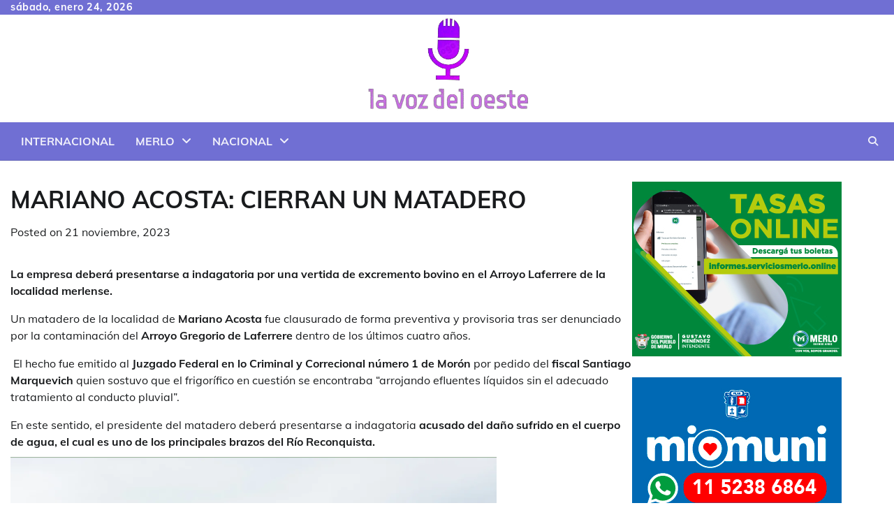

--- FILE ---
content_type: text/html; charset=UTF-8
request_url: https://vozdeloeste.com/index.php/2023/11/21/mariano-acosta-cierran-un-matadero/
body_size: 12272
content:
<!doctype html>
<html dir="ltr" lang="es-AR" prefix="og: https://ogp.me/ns#">
<head>
	<meta charset="UTF-8">
	<meta name="viewport" content="width=device-width, initial-scale=1">
	<link rel="profile" href="https://gmpg.org/xfn/11">

	<title>MARIANO ACOSTA: CIERRAN UN MATADERO -</title>
	<style>img:is([sizes="auto" i], [sizes^="auto," i]) { contain-intrinsic-size: 3000px 1500px }</style>
	
		<!-- All in One SEO 4.9.3 - aioseo.com -->
	<meta name="description" content="La empresa deberá presentarse a indagatoria por una vertida de excremento bovino en el Arroyo Laferrere de la localidad merlense. Un matadero de la localidad de Mariano Acosta fue clausurado de forma preventiva y provisoria tras ser denunciado por la contaminación del Arroyo Gregorio de Laferrere dentro de los últimos cuatro años. El hecho fue emitido al Juzgado Federal en" />
	<meta name="robots" content="max-image-preview:large" />
	<meta name="author" content="vozdeloeste.com"/>
	<link rel="canonical" href="https://vozdeloeste.com/index.php/2023/11/21/mariano-acosta-cierran-un-matadero/" />
	<meta name="generator" content="All in One SEO (AIOSEO) 4.9.3" />
		<meta property="og:locale" content="es_ES" />
		<meta property="og:site_name" content="-" />
		<meta property="og:type" content="article" />
		<meta property="og:title" content="MARIANO ACOSTA: CIERRAN UN MATADERO -" />
		<meta property="og:description" content="La empresa deberá presentarse a indagatoria por una vertida de excremento bovino en el Arroyo Laferrere de la localidad merlense. Un matadero de la localidad de Mariano Acosta fue clausurado de forma preventiva y provisoria tras ser denunciado por la contaminación del Arroyo Gregorio de Laferrere dentro de los últimos cuatro años. El hecho fue emitido al Juzgado Federal en" />
		<meta property="og:url" content="https://vozdeloeste.com/index.php/2023/11/21/mariano-acosta-cierran-un-matadero/" />
		<meta property="og:image" content="https://vozdeloeste.com/wp-content/uploads/2024/01/cropped-Captura_de_pantalla_2024-01-22_150611-removebg-preview.png" />
		<meta property="og:image:secure_url" content="https://vozdeloeste.com/wp-content/uploads/2024/01/cropped-Captura_de_pantalla_2024-01-22_150611-removebg-preview.png" />
		<meta property="article:published_time" content="2023-11-21T17:33:38+00:00" />
		<meta property="article:modified_time" content="2023-11-21T17:33:38+00:00" />
		<meta name="twitter:card" content="summary_large_image" />
		<meta name="twitter:title" content="MARIANO ACOSTA: CIERRAN UN MATADERO -" />
		<meta name="twitter:description" content="La empresa deberá presentarse a indagatoria por una vertida de excremento bovino en el Arroyo Laferrere de la localidad merlense. Un matadero de la localidad de Mariano Acosta fue clausurado de forma preventiva y provisoria tras ser denunciado por la contaminación del Arroyo Gregorio de Laferrere dentro de los últimos cuatro años. El hecho fue emitido al Juzgado Federal en" />
		<meta name="twitter:image" content="https://vozdeloeste.com/wp-content/uploads/2024/01/cropped-Captura_de_pantalla_2024-01-22_150611-removebg-preview.png" />
		<script type="application/ld+json" class="aioseo-schema">
			{"@context":"https:\/\/schema.org","@graph":[{"@type":"BlogPosting","@id":"https:\/\/vozdeloeste.com\/index.php\/2023\/11\/21\/mariano-acosta-cierran-un-matadero\/#blogposting","name":"MARIANO ACOSTA: CIERRAN UN MATADERO -","headline":"MARIANO ACOSTA: CIERRAN UN MATADERO","author":{"@id":"https:\/\/vozdeloeste.com\/index.php\/author\/vozdeloeste-com\/#author"},"publisher":{"@id":"https:\/\/vozdeloeste.com\/#organization"},"image":{"@type":"ImageObject","url":3885},"datePublished":"2023-11-21T17:33:38-03:00","dateModified":"2023-11-21T17:33:38-03:00","inLanguage":"es-AR","mainEntityOfPage":{"@id":"https:\/\/vozdeloeste.com\/index.php\/2023\/11\/21\/mariano-acosta-cierran-un-matadero\/#webpage"},"isPartOf":{"@id":"https:\/\/vozdeloeste.com\/index.php\/2023\/11\/21\/mariano-acosta-cierran-un-matadero\/#webpage"},"articleSection":"Sociedad Merlo, Mariano Acosta, MATADERO, Merlo"},{"@type":"BreadcrumbList","@id":"https:\/\/vozdeloeste.com\/index.php\/2023\/11\/21\/mariano-acosta-cierran-un-matadero\/#breadcrumblist","itemListElement":[{"@type":"ListItem","@id":"https:\/\/vozdeloeste.com#listItem","position":1,"name":"Home","item":"https:\/\/vozdeloeste.com","nextItem":{"@type":"ListItem","@id":"https:\/\/vozdeloeste.com\/index.php\/category\/merlo\/#listItem","name":"Merlo"}},{"@type":"ListItem","@id":"https:\/\/vozdeloeste.com\/index.php\/category\/merlo\/#listItem","position":2,"name":"Merlo","item":"https:\/\/vozdeloeste.com\/index.php\/category\/merlo\/","nextItem":{"@type":"ListItem","@id":"https:\/\/vozdeloeste.com\/index.php\/category\/merlo\/sociedad-merlo\/#listItem","name":"Sociedad Merlo"},"previousItem":{"@type":"ListItem","@id":"https:\/\/vozdeloeste.com#listItem","name":"Home"}},{"@type":"ListItem","@id":"https:\/\/vozdeloeste.com\/index.php\/category\/merlo\/sociedad-merlo\/#listItem","position":3,"name":"Sociedad Merlo","item":"https:\/\/vozdeloeste.com\/index.php\/category\/merlo\/sociedad-merlo\/","nextItem":{"@type":"ListItem","@id":"https:\/\/vozdeloeste.com\/index.php\/2023\/11\/21\/mariano-acosta-cierran-un-matadero\/#listItem","name":"MARIANO ACOSTA: CIERRAN UN MATADERO"},"previousItem":{"@type":"ListItem","@id":"https:\/\/vozdeloeste.com\/index.php\/category\/merlo\/#listItem","name":"Merlo"}},{"@type":"ListItem","@id":"https:\/\/vozdeloeste.com\/index.php\/2023\/11\/21\/mariano-acosta-cierran-un-matadero\/#listItem","position":4,"name":"MARIANO ACOSTA: CIERRAN UN MATADERO","previousItem":{"@type":"ListItem","@id":"https:\/\/vozdeloeste.com\/index.php\/category\/merlo\/sociedad-merlo\/#listItem","name":"Sociedad Merlo"}}]},{"@type":"Organization","@id":"https:\/\/vozdeloeste.com\/#organization","name":"vozdeloeste.com","url":"https:\/\/vozdeloeste.com\/","logo":{"@type":"ImageObject","url":"https:\/\/vozdeloeste.com\/wp-content\/uploads\/2024\/01\/cropped-Captura_de_pantalla_2024-01-22_150611-removebg-preview.png","@id":"https:\/\/vozdeloeste.com\/index.php\/2023\/11\/21\/mariano-acosta-cierran-un-matadero\/#organizationLogo","width":256,"height":148},"image":{"@id":"https:\/\/vozdeloeste.com\/index.php\/2023\/11\/21\/mariano-acosta-cierran-un-matadero\/#organizationLogo"}},{"@type":"Person","@id":"https:\/\/vozdeloeste.com\/index.php\/author\/vozdeloeste-com\/#author","url":"https:\/\/vozdeloeste.com\/index.php\/author\/vozdeloeste-com\/","name":"vozdeloeste.com","image":{"@type":"ImageObject","@id":"https:\/\/vozdeloeste.com\/index.php\/2023\/11\/21\/mariano-acosta-cierran-un-matadero\/#authorImage","url":"https:\/\/secure.gravatar.com\/avatar\/c1e04127a9587b5e47873693b21a7ac3fd0aa6a4282bdc7aaa36ffd2d73e945a?s=96&d=blank&r=g","width":96,"height":96,"caption":"vozdeloeste.com"}},{"@type":"WebPage","@id":"https:\/\/vozdeloeste.com\/index.php\/2023\/11\/21\/mariano-acosta-cierran-un-matadero\/#webpage","url":"https:\/\/vozdeloeste.com\/index.php\/2023\/11\/21\/mariano-acosta-cierran-un-matadero\/","name":"MARIANO ACOSTA: CIERRAN UN MATADERO -","description":"La empresa deber\u00e1 presentarse a indagatoria por una vertida de excremento bovino en el Arroyo Laferrere de la localidad merlense. Un matadero de la localidad de Mariano Acosta fue clausurado de forma preventiva y provisoria tras ser denunciado por la contaminaci\u00f3n del Arroyo Gregorio de Laferrere dentro de los \u00faltimos cuatro a\u00f1os. El hecho fue emitido al Juzgado Federal en","inLanguage":"es-AR","isPartOf":{"@id":"https:\/\/vozdeloeste.com\/#website"},"breadcrumb":{"@id":"https:\/\/vozdeloeste.com\/index.php\/2023\/11\/21\/mariano-acosta-cierran-un-matadero\/#breadcrumblist"},"author":{"@id":"https:\/\/vozdeloeste.com\/index.php\/author\/vozdeloeste-com\/#author"},"creator":{"@id":"https:\/\/vozdeloeste.com\/index.php\/author\/vozdeloeste-com\/#author"},"image":{"@type":"ImageObject","url":3885,"@id":"https:\/\/vozdeloeste.com\/index.php\/2023\/11\/21\/mariano-acosta-cierran-un-matadero\/#mainImage"},"primaryImageOfPage":{"@id":"https:\/\/vozdeloeste.com\/index.php\/2023\/11\/21\/mariano-acosta-cierran-un-matadero\/#mainImage"},"datePublished":"2023-11-21T17:33:38-03:00","dateModified":"2023-11-21T17:33:38-03:00"},{"@type":"WebSite","@id":"https:\/\/vozdeloeste.com\/#website","url":"https:\/\/vozdeloeste.com\/","name":"vozdeloeste.com","inLanguage":"es-AR","publisher":{"@id":"https:\/\/vozdeloeste.com\/#organization"}}]}
		</script>
		<!-- All in One SEO -->

<link rel="alternate" type="application/rss+xml" title=" &raquo; Feed" href="https://vozdeloeste.com/index.php/feed/" />
<link rel="alternate" type="application/rss+xml" title=" &raquo; RSS de los comentarios" href="https://vozdeloeste.com/index.php/comments/feed/" />
<script>
window._wpemojiSettings = {"baseUrl":"https:\/\/s.w.org\/images\/core\/emoji\/16.0.1\/72x72\/","ext":".png","svgUrl":"https:\/\/s.w.org\/images\/core\/emoji\/16.0.1\/svg\/","svgExt":".svg","source":{"concatemoji":"https:\/\/vozdeloeste.com\/wp-includes\/js\/wp-emoji-release.min.js?ver=6.8.3"}};
/*! This file is auto-generated */
!function(s,n){var o,i,e;function c(e){try{var t={supportTests:e,timestamp:(new Date).valueOf()};sessionStorage.setItem(o,JSON.stringify(t))}catch(e){}}function p(e,t,n){e.clearRect(0,0,e.canvas.width,e.canvas.height),e.fillText(t,0,0);var t=new Uint32Array(e.getImageData(0,0,e.canvas.width,e.canvas.height).data),a=(e.clearRect(0,0,e.canvas.width,e.canvas.height),e.fillText(n,0,0),new Uint32Array(e.getImageData(0,0,e.canvas.width,e.canvas.height).data));return t.every(function(e,t){return e===a[t]})}function u(e,t){e.clearRect(0,0,e.canvas.width,e.canvas.height),e.fillText(t,0,0);for(var n=e.getImageData(16,16,1,1),a=0;a<n.data.length;a++)if(0!==n.data[a])return!1;return!0}function f(e,t,n,a){switch(t){case"flag":return n(e,"\ud83c\udff3\ufe0f\u200d\u26a7\ufe0f","\ud83c\udff3\ufe0f\u200b\u26a7\ufe0f")?!1:!n(e,"\ud83c\udde8\ud83c\uddf6","\ud83c\udde8\u200b\ud83c\uddf6")&&!n(e,"\ud83c\udff4\udb40\udc67\udb40\udc62\udb40\udc65\udb40\udc6e\udb40\udc67\udb40\udc7f","\ud83c\udff4\u200b\udb40\udc67\u200b\udb40\udc62\u200b\udb40\udc65\u200b\udb40\udc6e\u200b\udb40\udc67\u200b\udb40\udc7f");case"emoji":return!a(e,"\ud83e\udedf")}return!1}function g(e,t,n,a){var r="undefined"!=typeof WorkerGlobalScope&&self instanceof WorkerGlobalScope?new OffscreenCanvas(300,150):s.createElement("canvas"),o=r.getContext("2d",{willReadFrequently:!0}),i=(o.textBaseline="top",o.font="600 32px Arial",{});return e.forEach(function(e){i[e]=t(o,e,n,a)}),i}function t(e){var t=s.createElement("script");t.src=e,t.defer=!0,s.head.appendChild(t)}"undefined"!=typeof Promise&&(o="wpEmojiSettingsSupports",i=["flag","emoji"],n.supports={everything:!0,everythingExceptFlag:!0},e=new Promise(function(e){s.addEventListener("DOMContentLoaded",e,{once:!0})}),new Promise(function(t){var n=function(){try{var e=JSON.parse(sessionStorage.getItem(o));if("object"==typeof e&&"number"==typeof e.timestamp&&(new Date).valueOf()<e.timestamp+604800&&"object"==typeof e.supportTests)return e.supportTests}catch(e){}return null}();if(!n){if("undefined"!=typeof Worker&&"undefined"!=typeof OffscreenCanvas&&"undefined"!=typeof URL&&URL.createObjectURL&&"undefined"!=typeof Blob)try{var e="postMessage("+g.toString()+"("+[JSON.stringify(i),f.toString(),p.toString(),u.toString()].join(",")+"));",a=new Blob([e],{type:"text/javascript"}),r=new Worker(URL.createObjectURL(a),{name:"wpTestEmojiSupports"});return void(r.onmessage=function(e){c(n=e.data),r.terminate(),t(n)})}catch(e){}c(n=g(i,f,p,u))}t(n)}).then(function(e){for(var t in e)n.supports[t]=e[t],n.supports.everything=n.supports.everything&&n.supports[t],"flag"!==t&&(n.supports.everythingExceptFlag=n.supports.everythingExceptFlag&&n.supports[t]);n.supports.everythingExceptFlag=n.supports.everythingExceptFlag&&!n.supports.flag,n.DOMReady=!1,n.readyCallback=function(){n.DOMReady=!0}}).then(function(){return e}).then(function(){var e;n.supports.everything||(n.readyCallback(),(e=n.source||{}).concatemoji?t(e.concatemoji):e.wpemoji&&e.twemoji&&(t(e.twemoji),t(e.wpemoji)))}))}((window,document),window._wpemojiSettings);
</script>

<style id='wp-emoji-styles-inline-css'>

	img.wp-smiley, img.emoji {
		display: inline !important;
		border: none !important;
		box-shadow: none !important;
		height: 1em !important;
		width: 1em !important;
		margin: 0 0.07em !important;
		vertical-align: -0.1em !important;
		background: none !important;
		padding: 0 !important;
	}
</style>
<link rel='stylesheet' id='wp-block-library-css' href='https://vozdeloeste.com/wp-includes/css/dist/block-library/style.min.css?ver=6.8.3' media='all' />
<style id='wp-block-library-theme-inline-css'>
.wp-block-audio :where(figcaption){color:#555;font-size:13px;text-align:center}.is-dark-theme .wp-block-audio :where(figcaption){color:#ffffffa6}.wp-block-audio{margin:0 0 1em}.wp-block-code{border:1px solid #ccc;border-radius:4px;font-family:Menlo,Consolas,monaco,monospace;padding:.8em 1em}.wp-block-embed :where(figcaption){color:#555;font-size:13px;text-align:center}.is-dark-theme .wp-block-embed :where(figcaption){color:#ffffffa6}.wp-block-embed{margin:0 0 1em}.blocks-gallery-caption{color:#555;font-size:13px;text-align:center}.is-dark-theme .blocks-gallery-caption{color:#ffffffa6}:root :where(.wp-block-image figcaption){color:#555;font-size:13px;text-align:center}.is-dark-theme :root :where(.wp-block-image figcaption){color:#ffffffa6}.wp-block-image{margin:0 0 1em}.wp-block-pullquote{border-bottom:4px solid;border-top:4px solid;color:currentColor;margin-bottom:1.75em}.wp-block-pullquote cite,.wp-block-pullquote footer,.wp-block-pullquote__citation{color:currentColor;font-size:.8125em;font-style:normal;text-transform:uppercase}.wp-block-quote{border-left:.25em solid;margin:0 0 1.75em;padding-left:1em}.wp-block-quote cite,.wp-block-quote footer{color:currentColor;font-size:.8125em;font-style:normal;position:relative}.wp-block-quote:where(.has-text-align-right){border-left:none;border-right:.25em solid;padding-left:0;padding-right:1em}.wp-block-quote:where(.has-text-align-center){border:none;padding-left:0}.wp-block-quote.is-large,.wp-block-quote.is-style-large,.wp-block-quote:where(.is-style-plain){border:none}.wp-block-search .wp-block-search__label{font-weight:700}.wp-block-search__button{border:1px solid #ccc;padding:.375em .625em}:where(.wp-block-group.has-background){padding:1.25em 2.375em}.wp-block-separator.has-css-opacity{opacity:.4}.wp-block-separator{border:none;border-bottom:2px solid;margin-left:auto;margin-right:auto}.wp-block-separator.has-alpha-channel-opacity{opacity:1}.wp-block-separator:not(.is-style-wide):not(.is-style-dots){width:100px}.wp-block-separator.has-background:not(.is-style-dots){border-bottom:none;height:1px}.wp-block-separator.has-background:not(.is-style-wide):not(.is-style-dots){height:2px}.wp-block-table{margin:0 0 1em}.wp-block-table td,.wp-block-table th{word-break:normal}.wp-block-table :where(figcaption){color:#555;font-size:13px;text-align:center}.is-dark-theme .wp-block-table :where(figcaption){color:#ffffffa6}.wp-block-video :where(figcaption){color:#555;font-size:13px;text-align:center}.is-dark-theme .wp-block-video :where(figcaption){color:#ffffffa6}.wp-block-video{margin:0 0 1em}:root :where(.wp-block-template-part.has-background){margin-bottom:0;margin-top:0;padding:1.25em 2.375em}
</style>
<style id='classic-theme-styles-inline-css'>
/*! This file is auto-generated */
.wp-block-button__link{color:#fff;background-color:#32373c;border-radius:9999px;box-shadow:none;text-decoration:none;padding:calc(.667em + 2px) calc(1.333em + 2px);font-size:1.125em}.wp-block-file__button{background:#32373c;color:#fff;text-decoration:none}
</style>
<link rel='stylesheet' id='aioseo/css/src/vue/standalone/blocks/table-of-contents/global.scss-css' href='https://vozdeloeste.com/wp-content/plugins/all-in-one-seo-pack/dist/Lite/assets/css/table-of-contents/global.e90f6d47.css?ver=4.9.3' media='all' />
<style id='global-styles-inline-css'>
:root{--wp--preset--aspect-ratio--square: 1;--wp--preset--aspect-ratio--4-3: 4/3;--wp--preset--aspect-ratio--3-4: 3/4;--wp--preset--aspect-ratio--3-2: 3/2;--wp--preset--aspect-ratio--2-3: 2/3;--wp--preset--aspect-ratio--16-9: 16/9;--wp--preset--aspect-ratio--9-16: 9/16;--wp--preset--color--black: #000000;--wp--preset--color--cyan-bluish-gray: #abb8c3;--wp--preset--color--white: #ffffff;--wp--preset--color--pale-pink: #f78da7;--wp--preset--color--vivid-red: #cf2e2e;--wp--preset--color--luminous-vivid-orange: #ff6900;--wp--preset--color--luminous-vivid-amber: #fcb900;--wp--preset--color--light-green-cyan: #7bdcb5;--wp--preset--color--vivid-green-cyan: #00d084;--wp--preset--color--pale-cyan-blue: #8ed1fc;--wp--preset--color--vivid-cyan-blue: #0693e3;--wp--preset--color--vivid-purple: #9b51e0;--wp--preset--gradient--vivid-cyan-blue-to-vivid-purple: linear-gradient(135deg,rgba(6,147,227,1) 0%,rgb(155,81,224) 100%);--wp--preset--gradient--light-green-cyan-to-vivid-green-cyan: linear-gradient(135deg,rgb(122,220,180) 0%,rgb(0,208,130) 100%);--wp--preset--gradient--luminous-vivid-amber-to-luminous-vivid-orange: linear-gradient(135deg,rgba(252,185,0,1) 0%,rgba(255,105,0,1) 100%);--wp--preset--gradient--luminous-vivid-orange-to-vivid-red: linear-gradient(135deg,rgba(255,105,0,1) 0%,rgb(207,46,46) 100%);--wp--preset--gradient--very-light-gray-to-cyan-bluish-gray: linear-gradient(135deg,rgb(238,238,238) 0%,rgb(169,184,195) 100%);--wp--preset--gradient--cool-to-warm-spectrum: linear-gradient(135deg,rgb(74,234,220) 0%,rgb(151,120,209) 20%,rgb(207,42,186) 40%,rgb(238,44,130) 60%,rgb(251,105,98) 80%,rgb(254,248,76) 100%);--wp--preset--gradient--blush-light-purple: linear-gradient(135deg,rgb(255,206,236) 0%,rgb(152,150,240) 100%);--wp--preset--gradient--blush-bordeaux: linear-gradient(135deg,rgb(254,205,165) 0%,rgb(254,45,45) 50%,rgb(107,0,62) 100%);--wp--preset--gradient--luminous-dusk: linear-gradient(135deg,rgb(255,203,112) 0%,rgb(199,81,192) 50%,rgb(65,88,208) 100%);--wp--preset--gradient--pale-ocean: linear-gradient(135deg,rgb(255,245,203) 0%,rgb(182,227,212) 50%,rgb(51,167,181) 100%);--wp--preset--gradient--electric-grass: linear-gradient(135deg,rgb(202,248,128) 0%,rgb(113,206,126) 100%);--wp--preset--gradient--midnight: linear-gradient(135deg,rgb(2,3,129) 0%,rgb(40,116,252) 100%);--wp--preset--font-size--small: 12px;--wp--preset--font-size--medium: 20px;--wp--preset--font-size--large: 36px;--wp--preset--font-size--x-large: 42px;--wp--preset--font-size--regular: 16px;--wp--preset--font-size--larger: 36px;--wp--preset--font-size--huge: 48px;--wp--preset--spacing--20: 0.44rem;--wp--preset--spacing--30: 0.67rem;--wp--preset--spacing--40: 1rem;--wp--preset--spacing--50: 1.5rem;--wp--preset--spacing--60: 2.25rem;--wp--preset--spacing--70: 3.38rem;--wp--preset--spacing--80: 5.06rem;--wp--preset--shadow--natural: 6px 6px 9px rgba(0, 0, 0, 0.2);--wp--preset--shadow--deep: 12px 12px 50px rgba(0, 0, 0, 0.4);--wp--preset--shadow--sharp: 6px 6px 0px rgba(0, 0, 0, 0.2);--wp--preset--shadow--outlined: 6px 6px 0px -3px rgba(255, 255, 255, 1), 6px 6px rgba(0, 0, 0, 1);--wp--preset--shadow--crisp: 6px 6px 0px rgba(0, 0, 0, 1);}:where(.is-layout-flex){gap: 0.5em;}:where(.is-layout-grid){gap: 0.5em;}body .is-layout-flex{display: flex;}.is-layout-flex{flex-wrap: wrap;align-items: center;}.is-layout-flex > :is(*, div){margin: 0;}body .is-layout-grid{display: grid;}.is-layout-grid > :is(*, div){margin: 0;}:where(.wp-block-columns.is-layout-flex){gap: 2em;}:where(.wp-block-columns.is-layout-grid){gap: 2em;}:where(.wp-block-post-template.is-layout-flex){gap: 1.25em;}:where(.wp-block-post-template.is-layout-grid){gap: 1.25em;}.has-black-color{color: var(--wp--preset--color--black) !important;}.has-cyan-bluish-gray-color{color: var(--wp--preset--color--cyan-bluish-gray) !important;}.has-white-color{color: var(--wp--preset--color--white) !important;}.has-pale-pink-color{color: var(--wp--preset--color--pale-pink) !important;}.has-vivid-red-color{color: var(--wp--preset--color--vivid-red) !important;}.has-luminous-vivid-orange-color{color: var(--wp--preset--color--luminous-vivid-orange) !important;}.has-luminous-vivid-amber-color{color: var(--wp--preset--color--luminous-vivid-amber) !important;}.has-light-green-cyan-color{color: var(--wp--preset--color--light-green-cyan) !important;}.has-vivid-green-cyan-color{color: var(--wp--preset--color--vivid-green-cyan) !important;}.has-pale-cyan-blue-color{color: var(--wp--preset--color--pale-cyan-blue) !important;}.has-vivid-cyan-blue-color{color: var(--wp--preset--color--vivid-cyan-blue) !important;}.has-vivid-purple-color{color: var(--wp--preset--color--vivid-purple) !important;}.has-black-background-color{background-color: var(--wp--preset--color--black) !important;}.has-cyan-bluish-gray-background-color{background-color: var(--wp--preset--color--cyan-bluish-gray) !important;}.has-white-background-color{background-color: var(--wp--preset--color--white) !important;}.has-pale-pink-background-color{background-color: var(--wp--preset--color--pale-pink) !important;}.has-vivid-red-background-color{background-color: var(--wp--preset--color--vivid-red) !important;}.has-luminous-vivid-orange-background-color{background-color: var(--wp--preset--color--luminous-vivid-orange) !important;}.has-luminous-vivid-amber-background-color{background-color: var(--wp--preset--color--luminous-vivid-amber) !important;}.has-light-green-cyan-background-color{background-color: var(--wp--preset--color--light-green-cyan) !important;}.has-vivid-green-cyan-background-color{background-color: var(--wp--preset--color--vivid-green-cyan) !important;}.has-pale-cyan-blue-background-color{background-color: var(--wp--preset--color--pale-cyan-blue) !important;}.has-vivid-cyan-blue-background-color{background-color: var(--wp--preset--color--vivid-cyan-blue) !important;}.has-vivid-purple-background-color{background-color: var(--wp--preset--color--vivid-purple) !important;}.has-black-border-color{border-color: var(--wp--preset--color--black) !important;}.has-cyan-bluish-gray-border-color{border-color: var(--wp--preset--color--cyan-bluish-gray) !important;}.has-white-border-color{border-color: var(--wp--preset--color--white) !important;}.has-pale-pink-border-color{border-color: var(--wp--preset--color--pale-pink) !important;}.has-vivid-red-border-color{border-color: var(--wp--preset--color--vivid-red) !important;}.has-luminous-vivid-orange-border-color{border-color: var(--wp--preset--color--luminous-vivid-orange) !important;}.has-luminous-vivid-amber-border-color{border-color: var(--wp--preset--color--luminous-vivid-amber) !important;}.has-light-green-cyan-border-color{border-color: var(--wp--preset--color--light-green-cyan) !important;}.has-vivid-green-cyan-border-color{border-color: var(--wp--preset--color--vivid-green-cyan) !important;}.has-pale-cyan-blue-border-color{border-color: var(--wp--preset--color--pale-cyan-blue) !important;}.has-vivid-cyan-blue-border-color{border-color: var(--wp--preset--color--vivid-cyan-blue) !important;}.has-vivid-purple-border-color{border-color: var(--wp--preset--color--vivid-purple) !important;}.has-vivid-cyan-blue-to-vivid-purple-gradient-background{background: var(--wp--preset--gradient--vivid-cyan-blue-to-vivid-purple) !important;}.has-light-green-cyan-to-vivid-green-cyan-gradient-background{background: var(--wp--preset--gradient--light-green-cyan-to-vivid-green-cyan) !important;}.has-luminous-vivid-amber-to-luminous-vivid-orange-gradient-background{background: var(--wp--preset--gradient--luminous-vivid-amber-to-luminous-vivid-orange) !important;}.has-luminous-vivid-orange-to-vivid-red-gradient-background{background: var(--wp--preset--gradient--luminous-vivid-orange-to-vivid-red) !important;}.has-very-light-gray-to-cyan-bluish-gray-gradient-background{background: var(--wp--preset--gradient--very-light-gray-to-cyan-bluish-gray) !important;}.has-cool-to-warm-spectrum-gradient-background{background: var(--wp--preset--gradient--cool-to-warm-spectrum) !important;}.has-blush-light-purple-gradient-background{background: var(--wp--preset--gradient--blush-light-purple) !important;}.has-blush-bordeaux-gradient-background{background: var(--wp--preset--gradient--blush-bordeaux) !important;}.has-luminous-dusk-gradient-background{background: var(--wp--preset--gradient--luminous-dusk) !important;}.has-pale-ocean-gradient-background{background: var(--wp--preset--gradient--pale-ocean) !important;}.has-electric-grass-gradient-background{background: var(--wp--preset--gradient--electric-grass) !important;}.has-midnight-gradient-background{background: var(--wp--preset--gradient--midnight) !important;}.has-small-font-size{font-size: var(--wp--preset--font-size--small) !important;}.has-medium-font-size{font-size: var(--wp--preset--font-size--medium) !important;}.has-large-font-size{font-size: var(--wp--preset--font-size--large) !important;}.has-x-large-font-size{font-size: var(--wp--preset--font-size--x-large) !important;}
:where(.wp-block-post-template.is-layout-flex){gap: 1.25em;}:where(.wp-block-post-template.is-layout-grid){gap: 1.25em;}
:where(.wp-block-columns.is-layout-flex){gap: 2em;}:where(.wp-block-columns.is-layout-grid){gap: 2em;}
:root :where(.wp-block-pullquote){font-size: 1.5em;line-height: 1.6;}
</style>
<link rel='stylesheet' id='collective-news-fonts-css' href='https://vozdeloeste.com/wp-content/fonts/69cfd52b5a8b2ff60542562a7a0c1d9f.css' media='all' />
<link rel='stylesheet' id='collective-news-slick-style-css' href='https://vozdeloeste.com/wp-content/themes/collective-news/assets/css/slick.min.css?ver=1.8.0' media='all' />
<link rel='stylesheet' id='collective-news-fontawesome-style-css' href='https://vozdeloeste.com/wp-content/themes/collective-news/assets/css/fontawesome.min.css?ver=1.8.0' media='all' />
<link rel='stylesheet' id='collective-news-blocks-style-css' href='https://vozdeloeste.com/wp-content/themes/collective-news/assets/css/blocks.min.css?ver=6.8.3' media='all' />
<link rel='stylesheet' id='collective-news-style-css' href='https://vozdeloeste.com/wp-content/themes/collective-news/style.css?ver=1.0.5' media='all' />
<link rel='stylesheet' id='public-news-style-css' href='https://vozdeloeste.com/wp-content/themes/public-news/style.css?ver=1.0.4' media='all' />
<link rel='stylesheet' id='collective-news-endless-river-style-css' href='https://vozdeloeste.com/wp-content/themes/collective-news/assets/css/endless-river.min.css?ver=1.8.0' media='all' />
<script src="https://vozdeloeste.com/wp-includes/js/jquery/jquery.min.js?ver=3.7.1" id="jquery-core-js"></script>
<script src="https://vozdeloeste.com/wp-includes/js/jquery/jquery-migrate.min.js?ver=3.4.1" id="jquery-migrate-js"></script>
<link rel="https://api.w.org/" href="https://vozdeloeste.com/index.php/wp-json/" /><link rel="alternate" title="JSON" type="application/json" href="https://vozdeloeste.com/index.php/wp-json/wp/v2/posts/3884" /><link rel="EditURI" type="application/rsd+xml" title="RSD" href="https://vozdeloeste.com/xmlrpc.php?rsd" />
<meta name="generator" content="WordPress 6.8.3" />
<link rel='shortlink' href='https://vozdeloeste.com/?p=3884' />
<link rel="alternate" title="oEmbed (JSON)" type="application/json+oembed" href="https://vozdeloeste.com/index.php/wp-json/oembed/1.0/embed?url=https%3A%2F%2Fvozdeloeste.com%2Findex.php%2F2023%2F11%2F21%2Fmariano-acosta-cierran-un-matadero%2F" />
<link rel="alternate" title="oEmbed (XML)" type="text/xml+oembed" href="https://vozdeloeste.com/index.php/wp-json/oembed/1.0/embed?url=https%3A%2F%2Fvozdeloeste.com%2Findex.php%2F2023%2F11%2F21%2Fmariano-acosta-cierran-un-matadero%2F&#038;format=xml" />

<style type="text/css" id="breadcrumb-trail-css">.trail-items li:not(:last-child):after {content: "/";}</style>
	<style type="text/css">

		/* Site title and tagline color css */
		.site-title a{
			color: #000000;
		}
		.site-description {
			color: #404040;
		}
		/* End Site title and tagline color css */

		/*Typography CSS*/

		
		
		
		
	/*End Typography CSS*/

</style>

	<link rel="icon" href="https://vozdeloeste.com/wp-content/uploads/2024/01/Captura-de-pantalla-2024-01-22-153413.png" sizes="32x32" />
<link rel="icon" href="https://vozdeloeste.com/wp-content/uploads/2024/01/Captura-de-pantalla-2024-01-22-153413.png" sizes="192x192" />
<link rel="apple-touch-icon" href="https://vozdeloeste.com/wp-content/uploads/2024/01/Captura-de-pantalla-2024-01-22-153413.png" />
<meta name="msapplication-TileImage" content="https://vozdeloeste.com/wp-content/uploads/2024/01/Captura-de-pantalla-2024-01-22-153413.png" />
</head>

<body class="wp-singular post-template-default single single-post postid-3884 single-format-standard wp-custom-logo wp-embed-responsive wp-theme-collective-news wp-child-theme-public-news section-header-4 right-sidebar">
		<div id="page" class="site">
		<a class="skip-link screen-reader-text" href="#primary-content">Skip to content</a>

		<div id="loader">
			<div class="loader-container">
				<div id="preloader">
					<img src="https://vozdeloeste.com/wp-content/themes/collective-news/assets/loader.gif">
				</div>
			</div>
		</div><!-- #loader -->

		<header id="masthead" class="site-header">
							<div class="top-header">
					<div class="theme-wrapper">
						<div class="top-header-wrap">
							<div class="left-side">
								<div class="top-info">
									sábado, enero 24, 2026								</div>
							</div>
							<div class="right-side">
								<div class="social-icons">
																	</div>
							</div>
						</div>
					</div>
				</div>
			
			<div class="middle-header " style="background-image: url('')">
				<div class="theme-wrapper">
										<div class="middle-header-wrap no-advertisement_image">

						<div class="site-branding">
															<div class="site-logo">
									<a href="https://vozdeloeste.com/" class="custom-logo-link" rel="home"><img width="256" height="148" src="https://vozdeloeste.com/wp-content/uploads/2024/01/cropped-Captura_de_pantalla_2024-01-22_150611-removebg-preview.png" class="custom-logo" alt="" decoding="async" /></a>								</div>
								
								<div class="site-identity">
																		<p class="site-title"><a href="https://vozdeloeste.com/" rel="home"></a></p>
																</div>

													</div><!-- .site-branding -->

									</div>
			</div>
		</div>
		<div class="header-outer-wrapper">
			<div class="adore-header">
				<div class="theme-wrapper">
					<div class="header-wrapper">

						<div class="header-nav-search">
							<div class="header-navigation">
								<nav id="site-navigation" class="main-navigation">
									<button class="menu-toggle" aria-controls="primary-menu" aria-expanded="false">
										<span></span>
										<span></span>
										<span></span>
									</button>
									<div class="menu-menu-principal-container"><ul id="primary-menu" class="menu"><li id="menu-item-4821" class="menu-item menu-item-type-taxonomy menu-item-object-category menu-item-4821"><a href="https://vozdeloeste.com/index.php/category/internacional/">Internacional</a></li>
<li id="menu-item-4822" class="menu-item menu-item-type-taxonomy menu-item-object-category current-post-ancestor menu-item-has-children menu-item-4822"><a href="https://vozdeloeste.com/index.php/category/merlo/">Merlo</a>
<ul class="sub-menu">
	<li id="menu-item-4823" class="menu-item menu-item-type-taxonomy menu-item-object-category menu-item-4823"><a href="https://vozdeloeste.com/index.php/category/merlo/cultura-merlo/">Cultura Merlo</a></li>
	<li id="menu-item-4824" class="menu-item menu-item-type-taxonomy menu-item-object-category menu-item-4824"><a href="https://vozdeloeste.com/index.php/category/merlo/deportes-merlo/">Deportes Merlo</a></li>
	<li id="menu-item-4825" class="menu-item menu-item-type-taxonomy menu-item-object-category menu-item-4825"><a href="https://vozdeloeste.com/index.php/category/merlo/policiales-merlo/">Policiales Merlo</a></li>
	<li id="menu-item-4826" class="menu-item menu-item-type-taxonomy menu-item-object-category menu-item-4826"><a href="https://vozdeloeste.com/index.php/category/merlo/politica-merlo/">Politica Merlo</a></li>
	<li id="menu-item-4827" class="menu-item menu-item-type-taxonomy menu-item-object-category menu-item-4827"><a href="https://vozdeloeste.com/index.php/category/merlo/salud-merlo/">Salud Merlo</a></li>
	<li id="menu-item-4828" class="menu-item menu-item-type-taxonomy menu-item-object-category current-post-ancestor current-menu-parent current-post-parent menu-item-4828"><a href="https://vozdeloeste.com/index.php/category/merlo/sociedad-merlo/">Sociedad Merlo</a></li>
</ul>
</li>
<li id="menu-item-4829" class="menu-item menu-item-type-taxonomy menu-item-object-category menu-item-has-children menu-item-4829"><a href="https://vozdeloeste.com/index.php/category/nacional/">Nacional</a>
<ul class="sub-menu">
	<li id="menu-item-4830" class="menu-item menu-item-type-taxonomy menu-item-object-category menu-item-4830"><a href="https://vozdeloeste.com/index.php/category/nacional/cultura-nacional/">Cultura Nacional</a></li>
	<li id="menu-item-4831" class="menu-item menu-item-type-taxonomy menu-item-object-category menu-item-4831"><a href="https://vozdeloeste.com/index.php/category/nacional/deporte-nacional/">Deportes Nacional</a></li>
	<li id="menu-item-4832" class="menu-item menu-item-type-taxonomy menu-item-object-category menu-item-4832"><a href="https://vozdeloeste.com/index.php/category/nacional/economia-nacional/">Economía Nacional</a></li>
	<li id="menu-item-4833" class="menu-item menu-item-type-taxonomy menu-item-object-category menu-item-4833"><a href="https://vozdeloeste.com/index.php/category/nacional/policiales-nacionales/">Policiales Nacionales</a></li>
	<li id="menu-item-4834" class="menu-item menu-item-type-taxonomy menu-item-object-category menu-item-4834"><a href="https://vozdeloeste.com/index.php/category/nacional/politica-nacional/">Política Nacional</a></li>
	<li id="menu-item-4835" class="menu-item menu-item-type-taxonomy menu-item-object-category menu-item-4835"><a href="https://vozdeloeste.com/index.php/category/nacional/salud-nacional/">Salud Nacional</a></li>
	<li id="menu-item-4836" class="menu-item menu-item-type-taxonomy menu-item-object-category menu-item-4836"><a href="https://vozdeloeste.com/index.php/category/nacional/sociedad-nacional/">Sociedad Nacional</a></li>
</ul>
</li>
</ul></div>								</nav><!-- #site-navigation -->
							</div>
							<div class="header-end">
								<div class="navigation-search">
									<div class="navigation-search-wrap">
										<a href="#" title="Search" class="navigation-search-icon">
											<i class="fa fa-search"></i>
										</a>
										<div class="navigation-search-form">
											<form role="search" method="get" class="search-form" action="https://vozdeloeste.com/">
				<label>
					<span class="screen-reader-text">Buscar:</span>
					<input type="search" class="search-field" placeholder="Buscar &hellip;" value="" name="s" />
				</label>
				<input type="submit" class="search-submit" value="Buscar" />
			</form>										</div>
									</div>
								</div>
							</div>
						</div>
					</div>
				</div>
			</div>
		</div>
	</header><!-- #masthead -->

	<div id="primary-content" class="primary-content">

		
			<div id="content" class="site-content theme-wrapper">
				<div class="theme-wrap">

				
<main id="primary" class="site-main">

	
<article id="post-3884" class="post-3884 post type-post status-publish format-standard has-post-thumbnail hentry category-sociedad-merlo tag-mariano-acosta tag-matadero tag-merlo">
						<header class="entry-header">
				<h1 class="entry-title">MARIANO ACOSTA: CIERRAN UN MATADERO</h1>			</header><!-- .entry-header -->
							<div class="entry-meta">
				<span class="posted-on">Posted on <a href="https://vozdeloeste.com/index.php/2023/11/21/mariano-acosta-cierran-un-matadero/" rel="bookmark"><time class="entry-date published updated" datetime="2023-11-21T17:33:38-03:00">21 noviembre, 2023</time></a></span>			</div><!-- .entry-meta -->
				
	
		<div class="post-thumbnail">
					</div><!-- .post-thumbnail -->

		
		<div class="entry-content">
			
<p><strong>La empresa deberá presentarse a indagatoria por una vertida de excremento bovino en el Arroyo Laferrere de la localidad merlense.</strong></p>



<p>Un matadero de la localidad de&nbsp;<strong>Mariano Acosta</strong>&nbsp;fue clausurado de forma preventiva y provisoria tras ser denunciado por la contaminación del&nbsp;<strong>Arroyo Gregorio de Laferrere</strong>&nbsp;dentro de los últimos cuatro años.</p>



<p>&nbsp;El hecho fue emitido al&nbsp;<strong>Juzgado Federal en lo Criminal y Correcional número 1 de Morón</strong>&nbsp;por pedido del&nbsp;<strong>fiscal Santiago Marquevich&nbsp;</strong>quien sostuvo que el frigorífico en cuestión se encontraba “arrojando efluentes líquidos sin el adecuado tratamiento al conducto pluvial”.</p>



<p>En este sentido, el presidente del matadero deberá presentarse a indagatoria&nbsp;<strong>acusado del daño sufrido en el cuerpo de agua, el cual es uno de los principales brazos del Río Reconquista.</strong></p>



<figure class="wp-block-image"><a href="https://i0.wp.com/merloconvos.com/wp-content/uploads/2023/11/Captura-de-pantalla-2023-11-21-124849.png?resize=696%2C464&amp;ssl=1"><img decoding="async" src="https://i0.wp.com/merloconvos.com/wp-content/uploads/2023/11/Captura-de-pantalla-2023-11-21-124849.png?resize=696%2C464&amp;ssl=1" alt="" class="wp-image-25254"/></a></figure>



<p><strong>INVESTIGACIONES SOBRE LA CONTAMINACIÓN</strong></p>



<p>Según indican los investigadores&nbsp;<strong>aquella instrucción comenzó en 2019 donde se indicó que la&nbsp;vertida de excremento bovino y otros “residuos peligrosos” en un predio lindero que tiene 10 mil metros cuadrados de superficie</strong>, lo que “propició la proliferación de moscas y generación de olores” en detrimento de los vecinos de la zona.</p>



<p>Por otro lado, en mayo de este año también se mostró, por parte de un proceso de exploración del terreno donde intervino el Municipio de Merlo, el Servicio Nacional de Seguridad Animal (SENADA), la División de Delitos Ambientales de la Policía Federal Argentina (PFA) y la Autoridad del Agua (ADA), &nbsp;<strong>que la compañía no cuenta con el permiso de explotación requerido ni el de vuelco</strong>. Además de presentar algunos parámetros excedidos en relación al fósforo total, nitrógeno amoniacal y sólidos sedimentales.</p>



<p>Además, se piensa añadir a la causa otra denuncia similar del fiscal federal de Moreno, Leonardo Filippini, por lo que se podrá tomar acciones penales sobre el asunto. A su vez, el caso requirió la acumulación de las actuaciones abiertas para fundar el llamado a indagatoria y el pedido de clausura, que ahora deberá ser avalado o no por el tribunal interviniente.</p>
		</div><!-- .entry-content -->
	<footer class="entry-footer">
		<span class="cat-links">Posted in <a href="https://vozdeloeste.com/index.php/category/merlo/sociedad-merlo/" rel="category tag">Sociedad Merlo</a></span><span class="tags-links">Tagged <a href="https://vozdeloeste.com/index.php/tag/mariano-acosta/" rel="tag">Mariano Acosta</a>, <a href="https://vozdeloeste.com/index.php/tag/matadero/" rel="tag">MATADERO</a>, <a href="https://vozdeloeste.com/index.php/tag/merlo/" rel="tag">Merlo</a></span>	</footer><!-- .entry-footer -->
</article><!-- #post-3884 -->

	<nav class="navigation post-navigation" aria-label="Entradas">
		<h2 class="screen-reader-text">Navegación de entradas</h2>
		<div class="nav-links"><div class="nav-previous"><a href="https://vozdeloeste.com/index.php/2023/11/15/merlo-continua-la-prueba-de-marcos-de-lentes/" rel="prev"><span class="nav-subtitle">Previous:</span> <span class="nav-title">MERLO: CONTINUA LA PRUEBA DE MARCOS DE LENTES</span></a></div><div class="nav-next"><a href="https://vozdeloeste.com/index.php/2023/11/24/moron-confirma-el-pago-del-aguinaldo/" rel="next"><span class="nav-subtitle">Next:</span> <span class="nav-title">MORÓN CONFIRMA EL PAGO DEL AGUINALDO</span></a></div></div>
	</nav>
	</main><!-- #main -->

	
<aside id="secondary" class="widget-area">
	<section id="block-8" class="widget widget_block widget_media_image">
<figure class="wp-block-image size-full"><a href="https://www.merlo.gob.ar/" target="_blank" rel=" noreferrer noopener"><img loading="lazy" decoding="async" width="300" height="250" src="https://vozdeloeste.com/wp-content/uploads/2025/07/TasasOnline_300X250px.jpg" alt="" class="wp-image-5192"/></a></figure>
</section><section id="block-9" class="widget widget_block widget_media_image">
<figure class="wp-block-image size-full"><a href="https://pilar.gov.ar/" target="_blank" rel=" noreferrer noopener"><img loading="lazy" decoding="async" width="300" height="250" src="https://vozdeloeste.com/wp-content/uploads/2025/07/pilar-300x250-1.jpg" alt="" class="wp-image-5193"/></a></figure>
</section></aside><!-- #secondary -->

</div>

</div>
</div><!-- #content -->

	
<footer id="colophon" class="site-footer">
	<div class="bottom-footer">
	<div class="theme-wrapper">
		<div class="bottom-footer-info">
			<div class="site-info">
				<span>
					Copyright &copy; 2026 <a href="https://vozdeloeste.com/"></a>					 | Theme: Public News By <a target="_blank" href="https://adorethemes.com/">Adore Themes</a>.				</span>	
			</div><!-- .site-info -->
		</div>
	</div>
</div>

</footer><!-- #colophon -->

	<a href="#" id="scroll-to-top" class="collective-news-scroll-to-top"><i class="fas fa-chevron-up"></i></a>		

</div><!-- #page -->

<script type="speculationrules">
{"prefetch":[{"source":"document","where":{"and":[{"href_matches":"\/*"},{"not":{"href_matches":["\/wp-*.php","\/wp-admin\/*","\/wp-content\/uploads\/*","\/wp-content\/*","\/wp-content\/plugins\/*","\/wp-content\/themes\/public-news\/*","\/wp-content\/themes\/collective-news\/*","\/*\\?(.+)"]}},{"not":{"selector_matches":"a[rel~=\"nofollow\"]"}},{"not":{"selector_matches":".no-prefetch, .no-prefetch a"}}]},"eagerness":"conservative"}]}
</script>
<script src="https://vozdeloeste.com/wp-content/themes/collective-news/assets/js/navigation.min.js?ver=1.0.5" id="collective-news-navigation-js"></script>
<script src="https://vozdeloeste.com/wp-content/themes/collective-news/assets/js/slick.min.js?ver=1.8.0" id="collective-news-slick-script-js"></script>
<script src="https://vozdeloeste.com/wp-content/themes/collective-news/assets/js/endless-river.min.js?ver=1.8.0" id="collective-news-endless-river-script-js"></script>
<script src="https://vozdeloeste.com/wp-content/themes/collective-news/assets/js/custom.min.js?ver=1.0.5" id="collective-news-custom-script-js"></script>

</body>
</html>


<!-- Page cached by LiteSpeed Cache 7.6.2 on 2026-01-24 17:55:25 -->